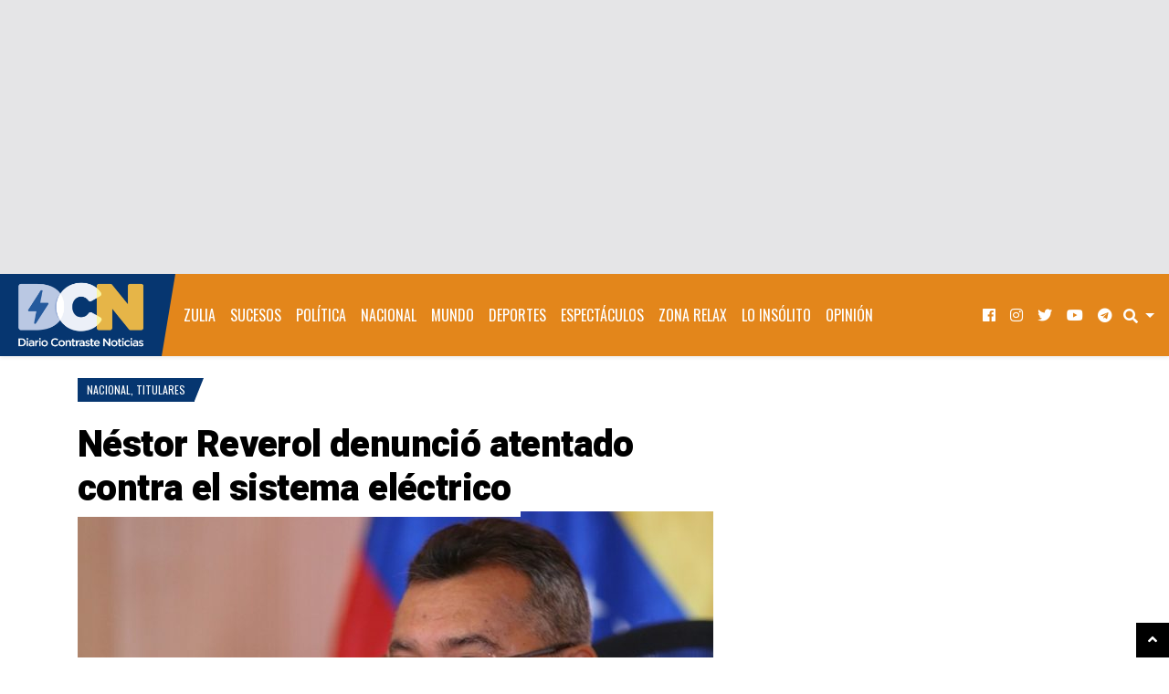

--- FILE ---
content_type: text/html; charset=UTF-8
request_url: https://www.diariocontraste.com/wp-admin/admin-ajax.php
body_size: -303
content:
pinged:291148185903637

--- FILE ---
content_type: text/html; charset=utf-8
request_url: https://www.google.com/recaptcha/api2/aframe
body_size: 267
content:
<!DOCTYPE HTML><html><head><meta http-equiv="content-type" content="text/html; charset=UTF-8"></head><body><script nonce="fy_gjgX98cNENzRxwbevyg">/** Anti-fraud and anti-abuse applications only. See google.com/recaptcha */ try{var clients={'sodar':'https://pagead2.googlesyndication.com/pagead/sodar?'};window.addEventListener("message",function(a){try{if(a.source===window.parent){var b=JSON.parse(a.data);var c=clients[b['id']];if(c){var d=document.createElement('img');d.src=c+b['params']+'&rc='+(localStorage.getItem("rc::a")?sessionStorage.getItem("rc::b"):"");window.document.body.appendChild(d);sessionStorage.setItem("rc::e",parseInt(sessionStorage.getItem("rc::e")||0)+1);localStorage.setItem("rc::h",'1769254847723');}}}catch(b){}});window.parent.postMessage("_grecaptcha_ready", "*");}catch(b){}</script></body></html>